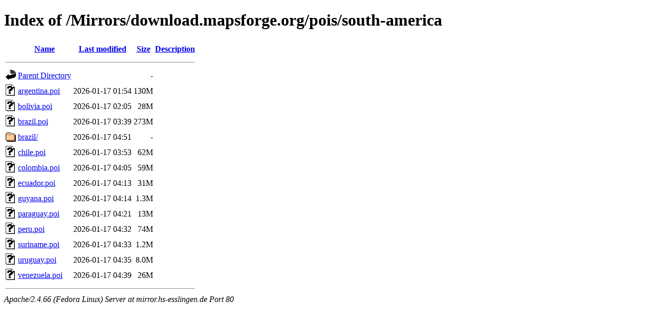

--- FILE ---
content_type: text/html;charset=UTF-8
request_url: http://mirror.hs-esslingen.de/Mirrors/download.mapsforge.org/pois/south-america/
body_size: 3544
content:
<!DOCTYPE HTML PUBLIC "-//W3C//DTD HTML 4.01//EN" "http://www.w3.org/TR/html4/strict.dtd">
<html>
 <head>
  <title>Index of /Mirrors/download.mapsforge.org/pois/south-america</title>
 </head>
 <body>
<h1>Index of /Mirrors/download.mapsforge.org/pois/south-america</h1>
  <table>
   <tr><th valign="top"><img src="/icons/blank.gif" alt="[ICO]"></th><th><a href="?C=N;O=D">Name</a></th><th><a href="?C=M;O=A">Last modified</a></th><th><a href="?C=S;O=A">Size</a></th><th><a href="?C=D;O=A">Description</a></th></tr>
   <tr><th colspan="5"><hr></th></tr>
<tr><td valign="top"><img src="/icons/back.gif" alt="[PARENTDIR]"></td><td><a href="/Mirrors/download.mapsforge.org/pois/">Parent Directory</a></td><td>&nbsp;</td><td align="right">  - </td><td>&nbsp;</td></tr>
<tr><td valign="top"><img src="/icons/unknown.gif" alt="[   ]"></td><td><a href="argentina.poi">argentina.poi</a></td><td align="right">2026-01-17 01:54  </td><td align="right">130M</td><td>&nbsp;</td></tr>
<tr><td valign="top"><img src="/icons/unknown.gif" alt="[   ]"></td><td><a href="bolivia.poi">bolivia.poi</a></td><td align="right">2026-01-17 02:05  </td><td align="right"> 28M</td><td>&nbsp;</td></tr>
<tr><td valign="top"><img src="/icons/unknown.gif" alt="[   ]"></td><td><a href="brazil.poi">brazil.poi</a></td><td align="right">2026-01-17 03:39  </td><td align="right">273M</td><td>&nbsp;</td></tr>
<tr><td valign="top"><img src="/icons/folder.gif" alt="[DIR]"></td><td><a href="brazil/">brazil/</a></td><td align="right">2026-01-17 04:51  </td><td align="right">  - </td><td>&nbsp;</td></tr>
<tr><td valign="top"><img src="/icons/unknown.gif" alt="[   ]"></td><td><a href="chile.poi">chile.poi</a></td><td align="right">2026-01-17 03:53  </td><td align="right"> 62M</td><td>&nbsp;</td></tr>
<tr><td valign="top"><img src="/icons/unknown.gif" alt="[   ]"></td><td><a href="colombia.poi">colombia.poi</a></td><td align="right">2026-01-17 04:05  </td><td align="right"> 59M</td><td>&nbsp;</td></tr>
<tr><td valign="top"><img src="/icons/unknown.gif" alt="[   ]"></td><td><a href="ecuador.poi">ecuador.poi</a></td><td align="right">2026-01-17 04:13  </td><td align="right"> 31M</td><td>&nbsp;</td></tr>
<tr><td valign="top"><img src="/icons/unknown.gif" alt="[   ]"></td><td><a href="guyana.poi">guyana.poi</a></td><td align="right">2026-01-17 04:14  </td><td align="right">1.3M</td><td>&nbsp;</td></tr>
<tr><td valign="top"><img src="/icons/unknown.gif" alt="[   ]"></td><td><a href="paraguay.poi">paraguay.poi</a></td><td align="right">2026-01-17 04:21  </td><td align="right"> 13M</td><td>&nbsp;</td></tr>
<tr><td valign="top"><img src="/icons/unknown.gif" alt="[   ]"></td><td><a href="peru.poi">peru.poi</a></td><td align="right">2026-01-17 04:32  </td><td align="right"> 74M</td><td>&nbsp;</td></tr>
<tr><td valign="top"><img src="/icons/unknown.gif" alt="[   ]"></td><td><a href="suriname.poi">suriname.poi</a></td><td align="right">2026-01-17 04:33  </td><td align="right">1.2M</td><td>&nbsp;</td></tr>
<tr><td valign="top"><img src="/icons/unknown.gif" alt="[   ]"></td><td><a href="uruguay.poi">uruguay.poi</a></td><td align="right">2026-01-17 04:35  </td><td align="right">8.0M</td><td>&nbsp;</td></tr>
<tr><td valign="top"><img src="/icons/unknown.gif" alt="[   ]"></td><td><a href="venezuela.poi">venezuela.poi</a></td><td align="right">2026-01-17 04:39  </td><td align="right"> 26M</td><td>&nbsp;</td></tr>
   <tr><th colspan="5"><hr></th></tr>
</table>
<address>Apache/2.4.66 (Fedora Linux) Server at mirror.hs-esslingen.de Port 80</address>
</body></html>
